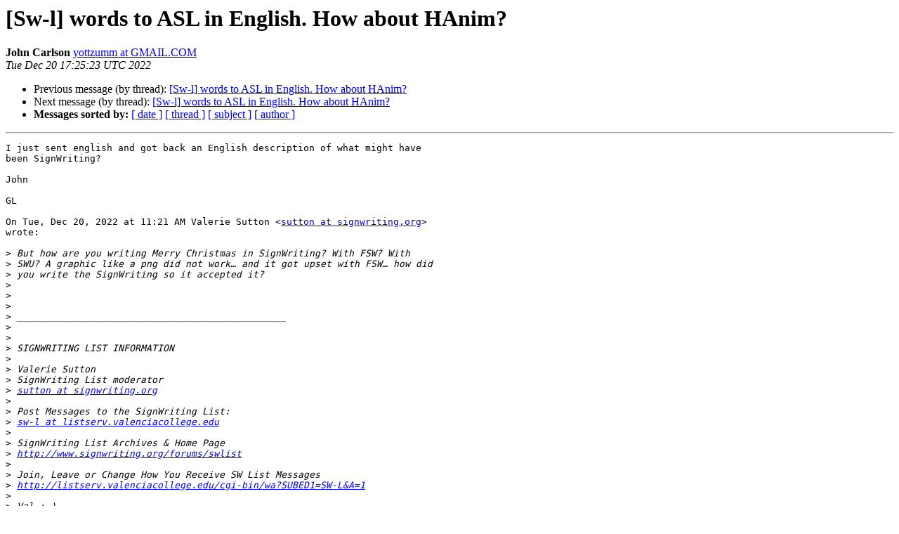

--- FILE ---
content_type: text/html
request_url: https://listserv.linguistlist.org/pipermail/sw-l/2022-December/064039.html
body_size: 2185
content:
<!DOCTYPE HTML PUBLIC "-//W3C//DTD HTML 4.01 Transitional//EN">
<HTML>
 <HEAD>
   <TITLE> [Sw-l] words to ASL in English. How about HAnim?
   </TITLE>
   <LINK REL="Index" HREF="index.html" >
   <LINK REL="made" HREF="mailto:sw-l%40listserv.linguistlist.org?Subject=Re%3A%20%5BSw-l%5D%20words%20to%20ASL%20in%20English.%20How%20about%20HAnim%3F&In-Reply-To=%3CCAGC3UEmxeQ1maF1bdqMPX34AVm3a%2B1M13%3D2AOmXmrLQmX%3Dws7w%40mail.gmail.com%3E">
   <META NAME="robots" CONTENT="index,nofollow">
   <style type="text/css">
       pre {
           white-space: pre-wrap;       /* css-2.1, curent FF, Opera, Safari */
           }
   </style>
   <META http-equiv="Content-Type" content="text/html; charset=us-ascii">
   <LINK REL="Previous"  HREF="064037.html">
   <LINK REL="Next"  HREF="064040.html">
 </HEAD>
 <BODY BGCOLOR="#ffffff">
   <H1>[Sw-l] words to ASL in English. How about HAnim?</H1>
    <B>John Carlson</B> 
    <A HREF="mailto:sw-l%40listserv.linguistlist.org?Subject=Re%3A%20%5BSw-l%5D%20words%20to%20ASL%20in%20English.%20How%20about%20HAnim%3F&In-Reply-To=%3CCAGC3UEmxeQ1maF1bdqMPX34AVm3a%2B1M13%3D2AOmXmrLQmX%3Dws7w%40mail.gmail.com%3E"
       TITLE="[Sw-l] words to ASL in English. How about HAnim?">yottzumm at GMAIL.COM
       </A><BR>
    <I>Tue Dec 20 17:25:23 UTC 2022</I>
    <P><UL>
        <LI>Previous message (by thread): <A HREF="064037.html">[Sw-l] words to ASL in English. How about HAnim?
</A></li>
        <LI>Next message (by thread): <A HREF="064040.html">[Sw-l] words to ASL in English. How about HAnim?
</A></li>
         <LI> <B>Messages sorted by:</B> 
              <a href="date.html#64039">[ date ]</a>
              <a href="thread.html#64039">[ thread ]</a>
              <a href="subject.html#64039">[ subject ]</a>
              <a href="author.html#64039">[ author ]</a>
         </LI>
       </UL>
    <HR>  
<!--beginarticle-->
<PRE>I just sent english and got back an English description of what might have
been SignWriting?

John

GL

On Tue, Dec 20, 2022 at 11:21 AM Valerie Sutton &lt;<A HREF="https://listserv.linguistlist.org/cgi-bin/mailman/listinfo/sw-l">sutton at signwriting.org</A>&gt;
wrote:

&gt;<i> But how are you writing Merry Christmas in SignWriting? With FSW? With
</I>&gt;<i> SWU? A graphic like a png did not work&#8230; and it got upset with FSW&#8230; how did
</I>&gt;<i> you write the SignWriting so it accepted it?
</I>&gt;<i>
</I>&gt;<i>
</I>&gt;<i>
</I>&gt;<i> ________________________________________________
</I>&gt;<i>
</I>&gt;<i>
</I>&gt;<i> SIGNWRITING LIST INFORMATION
</I>&gt;<i>
</I>&gt;<i> Valerie Sutton
</I>&gt;<i> SignWriting List moderator
</I>&gt;<i> <A HREF="https://listserv.linguistlist.org/cgi-bin/mailman/listinfo/sw-l">sutton at signwriting.org</A>
</I>&gt;<i>
</I>&gt;<i> Post Messages to the SignWriting List:
</I>&gt;<i> <A HREF="https://listserv.linguistlist.org/cgi-bin/mailman/listinfo/sw-l">sw-l at listserv.valenciacollege.edu</A>
</I>&gt;<i>
</I>&gt;<i> SignWriting List Archives &amp; Home Page
</I>&gt;<i> <A HREF="http://www.signwriting.org/forums/swlist">http://www.signwriting.org/forums/swlist</A>
</I>&gt;<i>
</I>&gt;<i> Join, Leave or Change How You Receive SW List Messages
</I>&gt;<i> <A HREF="http://listserv.valenciacollege.edu/cgi-bin/wa?SUBED1=SW-L&amp;A=1">http://listserv.valenciacollege.edu/cgi-bin/wa?SUBED1=SW-L&amp;A=1</A>
</I>&gt;<i>
</I>&gt;<i> Val ;-)
</I>&gt;<i>
</I>&gt;<i> &gt; On Dec 20, 2022, at 9:16 AM, John Carlson &lt;<A HREF="https://listserv.linguistlist.org/cgi-bin/mailman/listinfo/sw-l">yottzumm at GMAIL.COM</A>&gt; wrote:
</I>&gt;<i> &gt;
</I>&gt;<i> &gt; Try
</I>&gt;<i> &gt;
</I>&gt;<i> &gt; Write &#8220;Merry Christmas&#8221; in SignWriting.
</I>&gt;<i> &gt;
</I>&gt;<i> &gt; It should describe how to create the SignWriting images in English.
</I>&gt;<i> &gt;
</I>&gt;<i> &gt; Or try &#8220;peace be with you&#8221;,  &#8220;I love you&#8221; etc.
</I>&gt;<i> &gt;
</I>&gt;<i> &gt; Maybe try creating SignWriting descriptions in French, etc.
</I>&gt;<i> &gt;
</I>&gt;<i> &gt; John
</I>&gt;<i> &gt;
</I>&gt;<i> &gt; On Tue, Dec 20, 2022 at 11:00 AM Valerie Sutton &lt;<A HREF="https://listserv.linguistlist.org/cgi-bin/mailman/listinfo/sw-l">sutton at signwriting.org</A>&gt;
</I>&gt;<i> wrote:
</I>&gt;<i> &gt; OK. I copied this image into the text area:
</I>&gt;<i> &gt;
</I>&gt;<i> &gt;
</I>&gt;<i> &gt; ________________________________________________
</I>&gt;<i> &gt;
</I>&gt;<i> &gt;
</I>&gt;<i> &gt; SIGNWRITING LIST INFORMATION
</I>&gt;<i> &gt;
</I>&gt;<i> &gt; Valerie Sutton
</I>&gt;<i> &gt; SignWriting List moderator
</I>&gt;<i> &gt; <A HREF="https://listserv.linguistlist.org/cgi-bin/mailman/listinfo/sw-l">sutton at signwriting.org</A>
</I>&gt;<i> &gt;
</I>&gt;<i> &gt; Post Messages to the SignWriting List:
</I>&gt;<i> &gt; <A HREF="https://listserv.linguistlist.org/cgi-bin/mailman/listinfo/sw-l">sw-l at listserv.valenciacollege.edu</A>
</I>&gt;<i> &gt;
</I>&gt;<i> &gt; SignWriting List Archives &amp; Home Page
</I>&gt;<i> &gt; <A HREF="http://www.signwriting.org/forums/swlist">http://www.signwriting.org/forums/swlist</A>
</I>&gt;<i> &gt;
</I>&gt;<i> &gt; Join, Leave or Change How You Receive SW List Messages
</I>&gt;<i> &gt; <A HREF="http://listserv.valenciacollege.edu/cgi-bin/wa?SUBED1=SW-L&amp;A=1">http://listserv.valenciacollege.edu/cgi-bin/wa?SUBED1=SW-L&amp;A=1</A>
</I>&gt;<i> &gt;
</I>&gt;<i> &gt;
</I>&gt;<i> &gt; The image was called Merry_Christmas_ASL.png
</I>&gt;<i> &gt;
</I>&gt;<i> &gt; I then got this back (see attached) but the description in English does
</I>&gt;<i> not match the sign that I wrote in SignWriting. There are many different
</I>&gt;<i> ways to sign Merry Christmas and they described in English a different
</I>&gt;<i> sign&#8230; so this is not really SignWriting in a database, is it? I think they
</I>&gt;<i> got the information from the name I gave the png, not from the written
</I>&gt;<i> SignWriting symbols, since they were a graphic, maybe I should try to paste
</I>&gt;<i> FSW?&#8230; No matter what, thank you for pointing this program out to us and
</I>&gt;<i> thank you to everyone involved with these wonderful new programs ;-)
</I>&gt;<i> &gt;
</I>&gt;<i> &gt;
</I>&gt;<i> &gt; ________________________________________________
</I>&gt;<i> &gt;
</I>&gt;<i> &gt;
</I>&gt;<i> &gt; SIGNWRITING LIST INFORMATION
</I>&gt;<i> &gt;
</I>&gt;<i> &gt; Valerie Sutton
</I>&gt;<i> &gt; SignWriting List moderator
</I>&gt;<i> &gt; <A HREF="https://listserv.linguistlist.org/cgi-bin/mailman/listinfo/sw-l">sutton at signwriting.org</A>
</I>&gt;<i> &gt;
</I>&gt;<i> &gt; Post Messages to the SignWriting List:
</I>&gt;<i> &gt; <A HREF="https://listserv.linguistlist.org/cgi-bin/mailman/listinfo/sw-l">sw-l at listserv.valenciacollege.edu</A>
</I>&gt;<i> &gt;
</I>&gt;<i> &gt; SignWriting List Archives &amp; Home Page
</I>&gt;<i> &gt; <A HREF="http://www.signwriting.org/forums/swlist">http://www.signwriting.org/forums/swlist</A>
</I>&gt;<i> &gt;
</I>&gt;<i> &gt; Join, Leave or Change How You Receive SW List Messages
</I>&gt;<i> &gt; <A HREF="http://listserv.valenciacollege.edu/cgi-bin/wa?SUBED1=SW-L&amp;A=1">http://listserv.valenciacollege.edu/cgi-bin/wa?SUBED1=SW-L&amp;A=1</A>
</I>&gt;<i> &gt;
</I>&gt;<i> &gt;
</I>&gt;<i> &gt;
</I>&gt;<i> &gt;
</I>&gt;<i> &gt; ________________________________________________
</I>&gt;<i> &gt;
</I>&gt;<i> &gt;
</I>&gt;<i> &gt; SIGNWRITING LIST INFORMATION
</I>&gt;<i> &gt;
</I>&gt;<i> &gt; Valerie Sutton
</I>&gt;<i> &gt; SignWriting List moderator
</I>&gt;<i> &gt; <A HREF="https://listserv.linguistlist.org/cgi-bin/mailman/listinfo/sw-l">sutton at signwriting.org</A>
</I>&gt;<i> &gt;
</I>&gt;<i> &gt; Post Messages to the SignWriting List:
</I>&gt;<i> &gt; <A HREF="https://listserv.linguistlist.org/cgi-bin/mailman/listinfo/sw-l">sw-l at listserv.valenciacollege.edu</A>
</I>&gt;<i> &gt;
</I>&gt;<i> &gt; SignWriting List Archives &amp; Home Page
</I>&gt;<i> &gt; <A HREF="http://www.signwriting.org/forums/swlist">http://www.signwriting.org/forums/swlist</A>
</I>&gt;<i> &gt;
</I>&gt;<i> &gt; Join, Leave or Change How You Receive SW List Messages
</I>&gt;<i> &gt; <A HREF="http://listserv.valenciacollege.edu/cgi-bin/wa?SUBED1=SW-L&amp;A=1">http://listserv.valenciacollege.edu/cgi-bin/wa?SUBED1=SW-L&amp;A=1</A>
</I>&gt;<i> &gt; ________________________________________________
</I>&gt;<i> &gt;
</I>&gt;<i> &gt; SIGNWRITING LIST INFORMATION
</I>&gt;<i> &gt; Valerie Sutton SignWriting List moderator <A HREF="https://listserv.linguistlist.org/cgi-bin/mailman/listinfo/sw-l">sutton at signwriting.org</A> Post
</I>&gt;<i> Messages to the SignWriting List: <A HREF="https://listserv.linguistlist.org/cgi-bin/mailman/listinfo/sw-l">sw-l at listserv.valenciacollege.edu</A>
</I>&gt;<i> SignWriting List Archives &amp; Home Page
</I>&gt;<i> <A HREF="http://www.signwriting.org/forums/swlist">http://www.signwriting.org/forums/swlist</A> Join, Leave or Change How You
</I>&gt;<i> Receive SW List Messages
</I>&gt;<i> <A HREF="http://listserv.valenciacollege.edu/cgi-bin/wa?SUBED1=SW-L&amp;A=1">http://listserv.valenciacollege.edu/cgi-bin/wa?SUBED1=SW-L&amp;A=1</A>
</I>&gt;<i>
</I>&gt;<i>
</I>&gt;<i> ________________________________________________
</I>&gt;<i>
</I>&gt;<i>
</I>&gt;<i> SIGNWRITING LIST INFORMATION
</I>&gt;<i>
</I>&gt;<i> Valerie Sutton
</I>&gt;<i> SignWriting List moderator
</I>&gt;<i> <A HREF="https://listserv.linguistlist.org/cgi-bin/mailman/listinfo/sw-l">sutton at signwriting.org</A>
</I>&gt;<i>
</I>&gt;<i> Post Messages to the SignWriting List:
</I>&gt;<i> <A HREF="https://listserv.linguistlist.org/cgi-bin/mailman/listinfo/sw-l">sw-l at listserv.valenciacollege.edu</A>
</I>&gt;<i>
</I>&gt;<i> SignWriting List Archives &amp; Home Page
</I>&gt;<i> <A HREF="http://www.signwriting.org/forums/swlist">http://www.signwriting.org/forums/swlist</A>
</I>&gt;<i>
</I>&gt;<i> Join, Leave or Change How You Receive SW List Messages
</I>&gt;<i> <A HREF="http://listserv.valenciacollege.edu/cgi-bin/wa?SUBED1=SW-L&amp;A=1">http://listserv.valenciacollege.edu/cgi-bin/wa?SUBED1=SW-L&amp;A=1</A>
</I>&gt;<i>
</I>
________________________________________________


SIGNWRITING LIST INFORMATION

Valerie Sutton
SignWriting List moderator
<A HREF="https://listserv.linguistlist.org/cgi-bin/mailman/listinfo/sw-l">sutton at signwriting.org</A>

Post Messages to the SignWriting List:
<A HREF="https://listserv.linguistlist.org/cgi-bin/mailman/listinfo/sw-l">sw-l at listserv.valenciacollege.edu</A>

SignWriting List Archives &amp; Home Page
<A HREF="http://www.signwriting.org/forums/swlist">http://www.signwriting.org/forums/swlist</A>

Join, Leave or Change How You Receive SW List Messages
<A HREF="http://listserv.valenciacollege.edu/cgi-bin/wa?SUBED1=SW-L&amp;A=1">http://listserv.valenciacollege.edu/cgi-bin/wa?SUBED1=SW-L&amp;A=1</A>
-------------- next part --------------
An HTML attachment was scrubbed...
URL: &lt;<A HREF="http://listserv.linguistlist.org/pipermail/sw-l/attachments/20221220/aee92c21/attachment-0001.htm">http://listserv.linguistlist.org/pipermail/sw-l/attachments/20221220/aee92c21/attachment-0001.htm</A>&gt;
</PRE>




<!--endarticle-->
    <HR>
    <P><UL>
        <!--threads-->
	<LI>Previous message (by thread): <A HREF="064037.html">[Sw-l] words to ASL in English. How about HAnim?
</A></li>
	<LI>Next message (by thread): <A HREF="064040.html">[Sw-l] words to ASL in English. How about HAnim?
</A></li>
         <LI> <B>Messages sorted by:</B> 
              <a href="date.html#64039">[ date ]</a>
              <a href="thread.html#64039">[ thread ]</a>
              <a href="subject.html#64039">[ subject ]</a>
              <a href="author.html#64039">[ author ]</a>
         </LI>
       </UL>

<hr>
<a href="https://listserv.linguistlist.org/cgi-bin/mailman/listinfo/sw-l">More information about the Sw-l
mailing list</a><br>
</body></html>
